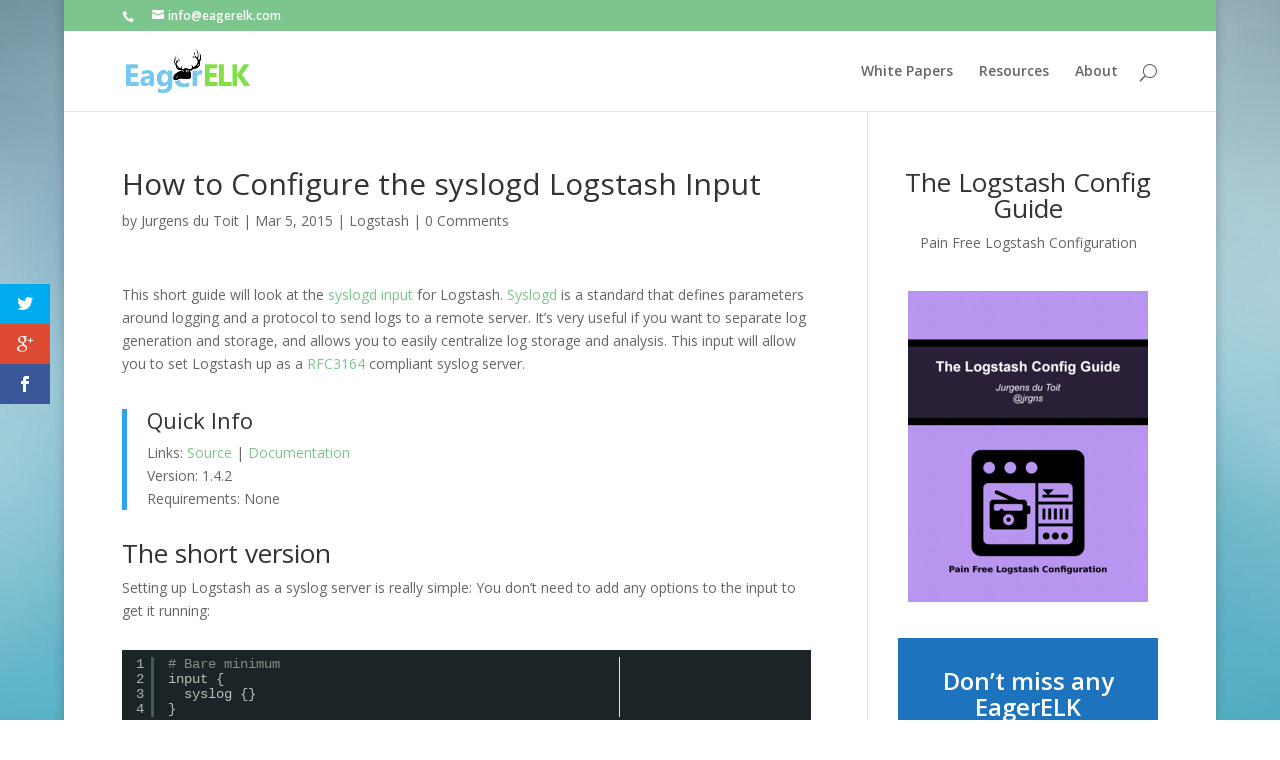

--- FILE ---
content_type: text/html; charset=UTF-8
request_url: http://blog.eagerelk.com/how-to-configure-the-syslogd-logstash-input/
body_size: 12704
content:
<!DOCTYPE html>
<!--[if IE 6]>
<html id="ie6" lang="en-US">
<![endif]-->
<!--[if IE 7]>
<html id="ie7" lang="en-US">
<![endif]-->
<!--[if IE 8]>
<html id="ie8" lang="en-US">
<![endif]-->
<!--[if !(IE 6) | !(IE 7) | !(IE 8)  ]><!-->
<html lang="en-US">
<!--<![endif]-->
<head>
	<meta charset="UTF-8" />
			
	
	<link rel="pingback" href="http://blog.eagerelk.com/xmlrpc.php" />

		<!--[if lt IE 9]>
	<script src="http://blog.eagerelk.com/wp-content/themes/Divi/js/html5.js" type="text/javascript"></script>
	<![endif]-->

	<script type="text/javascript">
		document.documentElement.className = 'js';
	</script>

	<meta name='robots' content='index, follow, max-image-preview:large, max-snippet:-1, max-video-preview:-1' />

	<!-- This site is optimized with the Yoast SEO plugin v22.1 - https://yoast.com/wordpress/plugins/seo/ -->
	<title>How to Configure the syslogd Logstash Input - EagerElk</title>
	<link rel="canonical" href="https://blog.eagerelk.com/how-to-configure-the-syslogd-logstash-input/" />
	<meta property="og:locale" content="en_US" />
	<meta property="og:type" content="article" />
	<meta property="og:title" content="How to Configure the syslogd Logstash Input - EagerElk" />
	<meta property="og:description" content="This short guide will look at the syslogd input for Logstash. Syslogd is a standard that defines parameters around logging and a protocol to send logs to a remote server. It&#8217;s very useful if you want to separate log generation and storage, and allows you to easily centralize log storage and analysis. This input will [&hellip;]" />
	<meta property="og:url" content="https://blog.eagerelk.com/how-to-configure-the-syslogd-logstash-input/" />
	<meta property="og:site_name" content="EagerElk" />
	<meta property="article:published_time" content="2015-03-05T12:23:43+00:00" />
	<meta property="article:modified_time" content="2015-04-27T03:51:49+00:00" />
	<meta name="author" content="Jurgens du Toit" />
	<meta name="twitter:card" content="summary_large_image" />
	<meta name="twitter:creator" content="@https://twitter.com/jrgns" />
	<meta name="twitter:site" content="@eagerelk" />
	<meta name="twitter:label1" content="Written by" />
	<meta name="twitter:data1" content="Jurgens du Toit" />
	<meta name="twitter:label2" content="Est. reading time" />
	<meta name="twitter:data2" content="2 minutes" />
	<script type="application/ld+json" class="yoast-schema-graph">{"@context":"https://schema.org","@graph":[{"@type":"WebPage","@id":"https://blog.eagerelk.com/how-to-configure-the-syslogd-logstash-input/","url":"https://blog.eagerelk.com/how-to-configure-the-syslogd-logstash-input/","name":"How to Configure the syslogd Logstash Input - EagerElk","isPartOf":{"@id":"https://blog.eagerelk.com/#website"},"datePublished":"2015-03-05T12:23:43+00:00","dateModified":"2015-04-27T03:51:49+00:00","author":{"@id":"https://blog.eagerelk.com/#/schema/person/6e1a6455a239205f6d23584689af8d71"},"breadcrumb":{"@id":"https://blog.eagerelk.com/how-to-configure-the-syslogd-logstash-input/#breadcrumb"},"inLanguage":"en-US","potentialAction":[{"@type":"ReadAction","target":["https://blog.eagerelk.com/how-to-configure-the-syslogd-logstash-input/"]}]},{"@type":"BreadcrumbList","@id":"https://blog.eagerelk.com/how-to-configure-the-syslogd-logstash-input/#breadcrumb","itemListElement":[{"@type":"ListItem","position":1,"name":"Home","item":"https://blog.eagerelk.com/"},{"@type":"ListItem","position":2,"name":"How to Configure the syslogd Logstash Input"}]},{"@type":"WebSite","@id":"https://blog.eagerelk.com/#website","url":"https://blog.eagerelk.com/","name":"EagerElk","description":"ElasticSearch, Logstash and Kibana Resources and Articles","potentialAction":[{"@type":"SearchAction","target":{"@type":"EntryPoint","urlTemplate":"https://blog.eagerelk.com/?s={search_term_string}"},"query-input":"required name=search_term_string"}],"inLanguage":"en-US"},{"@type":"Person","@id":"https://blog.eagerelk.com/#/schema/person/6e1a6455a239205f6d23584689af8d71","name":"Jurgens du Toit","image":{"@type":"ImageObject","inLanguage":"en-US","@id":"https://blog.eagerelk.com/#/schema/person/image/","url":"http://2.gravatar.com/avatar/24dbf4f62e2a0a2ce4b9c64b2addfea8?s=96&d=mm&r=g","contentUrl":"http://2.gravatar.com/avatar/24dbf4f62e2a0a2ce4b9c64b2addfea8?s=96&d=mm&r=g","caption":"Jurgens du Toit"},"description":"Coder. Thinker. Human. I try to write good code for a living and wrangle data as a hobby. Be sure to check out the book I'm writing: The Logstash Config Guide.","sameAs":["http://www.jrgns.net","http://za.linkedin.com/in/jrgns","https://twitter.com/https://twitter.com/jrgns"],"url":"https://blog.eagerelk.com/author/jrgns/"}]}</script>
	<!-- / Yoast SEO plugin. -->


<link rel='dns-prefetch' href='//fonts.googleapis.com' />
<link rel="alternate" type="application/rss+xml" title="EagerElk &raquo; Feed" href="https://blog.eagerelk.com/feed/" />
<link rel="alternate" type="application/rss+xml" title="EagerElk &raquo; Comments Feed" href="https://blog.eagerelk.com/comments/feed/" />
<link rel="alternate" type="application/rss+xml" title="EagerElk &raquo; How to Configure the syslogd Logstash Input Comments Feed" href="https://blog.eagerelk.com/how-to-configure-the-syslogd-logstash-input/feed/" />
<script type="text/javascript">
window._wpemojiSettings = {"baseUrl":"https:\/\/s.w.org\/images\/core\/emoji\/14.0.0\/72x72\/","ext":".png","svgUrl":"https:\/\/s.w.org\/images\/core\/emoji\/14.0.0\/svg\/","svgExt":".svg","source":{"concatemoji":"http:\/\/blog.eagerelk.com\/wp-includes\/js\/wp-emoji-release.min.js?ver=6.2.8"}};
/*! This file is auto-generated */
!function(e,a,t){var n,r,o,i=a.createElement("canvas"),p=i.getContext&&i.getContext("2d");function s(e,t){p.clearRect(0,0,i.width,i.height),p.fillText(e,0,0);e=i.toDataURL();return p.clearRect(0,0,i.width,i.height),p.fillText(t,0,0),e===i.toDataURL()}function c(e){var t=a.createElement("script");t.src=e,t.defer=t.type="text/javascript",a.getElementsByTagName("head")[0].appendChild(t)}for(o=Array("flag","emoji"),t.supports={everything:!0,everythingExceptFlag:!0},r=0;r<o.length;r++)t.supports[o[r]]=function(e){if(p&&p.fillText)switch(p.textBaseline="top",p.font="600 32px Arial",e){case"flag":return s("\ud83c\udff3\ufe0f\u200d\u26a7\ufe0f","\ud83c\udff3\ufe0f\u200b\u26a7\ufe0f")?!1:!s("\ud83c\uddfa\ud83c\uddf3","\ud83c\uddfa\u200b\ud83c\uddf3")&&!s("\ud83c\udff4\udb40\udc67\udb40\udc62\udb40\udc65\udb40\udc6e\udb40\udc67\udb40\udc7f","\ud83c\udff4\u200b\udb40\udc67\u200b\udb40\udc62\u200b\udb40\udc65\u200b\udb40\udc6e\u200b\udb40\udc67\u200b\udb40\udc7f");case"emoji":return!s("\ud83e\udef1\ud83c\udffb\u200d\ud83e\udef2\ud83c\udfff","\ud83e\udef1\ud83c\udffb\u200b\ud83e\udef2\ud83c\udfff")}return!1}(o[r]),t.supports.everything=t.supports.everything&&t.supports[o[r]],"flag"!==o[r]&&(t.supports.everythingExceptFlag=t.supports.everythingExceptFlag&&t.supports[o[r]]);t.supports.everythingExceptFlag=t.supports.everythingExceptFlag&&!t.supports.flag,t.DOMReady=!1,t.readyCallback=function(){t.DOMReady=!0},t.supports.everything||(n=function(){t.readyCallback()},a.addEventListener?(a.addEventListener("DOMContentLoaded",n,!1),e.addEventListener("load",n,!1)):(e.attachEvent("onload",n),a.attachEvent("onreadystatechange",function(){"complete"===a.readyState&&t.readyCallback()})),(e=t.source||{}).concatemoji?c(e.concatemoji):e.wpemoji&&e.twemoji&&(c(e.twemoji),c(e.wpemoji)))}(window,document,window._wpemojiSettings);
</script>
<meta content="Divi v.2.6.4.4" name="generator"/><style type="text/css">
img.wp-smiley,
img.emoji {
	display: inline !important;
	border: none !important;
	box-shadow: none !important;
	height: 1em !important;
	width: 1em !important;
	margin: 0 0.07em !important;
	vertical-align: -0.1em !important;
	background: none !important;
	padding: 0 !important;
}
</style>
	<link rel='stylesheet' id='wp-block-library-css' href='http://blog.eagerelk.com/wp-includes/css/dist/block-library/style.min.css?ver=6.2.8' type='text/css' media='all' />
<link rel='stylesheet' id='classic-theme-styles-css' href='http://blog.eagerelk.com/wp-includes/css/classic-themes.min.css?ver=6.2.8' type='text/css' media='all' />
<style id='global-styles-inline-css' type='text/css'>
body{--wp--preset--color--black: #000000;--wp--preset--color--cyan-bluish-gray: #abb8c3;--wp--preset--color--white: #ffffff;--wp--preset--color--pale-pink: #f78da7;--wp--preset--color--vivid-red: #cf2e2e;--wp--preset--color--luminous-vivid-orange: #ff6900;--wp--preset--color--luminous-vivid-amber: #fcb900;--wp--preset--color--light-green-cyan: #7bdcb5;--wp--preset--color--vivid-green-cyan: #00d084;--wp--preset--color--pale-cyan-blue: #8ed1fc;--wp--preset--color--vivid-cyan-blue: #0693e3;--wp--preset--color--vivid-purple: #9b51e0;--wp--preset--gradient--vivid-cyan-blue-to-vivid-purple: linear-gradient(135deg,rgba(6,147,227,1) 0%,rgb(155,81,224) 100%);--wp--preset--gradient--light-green-cyan-to-vivid-green-cyan: linear-gradient(135deg,rgb(122,220,180) 0%,rgb(0,208,130) 100%);--wp--preset--gradient--luminous-vivid-amber-to-luminous-vivid-orange: linear-gradient(135deg,rgba(252,185,0,1) 0%,rgba(255,105,0,1) 100%);--wp--preset--gradient--luminous-vivid-orange-to-vivid-red: linear-gradient(135deg,rgba(255,105,0,1) 0%,rgb(207,46,46) 100%);--wp--preset--gradient--very-light-gray-to-cyan-bluish-gray: linear-gradient(135deg,rgb(238,238,238) 0%,rgb(169,184,195) 100%);--wp--preset--gradient--cool-to-warm-spectrum: linear-gradient(135deg,rgb(74,234,220) 0%,rgb(151,120,209) 20%,rgb(207,42,186) 40%,rgb(238,44,130) 60%,rgb(251,105,98) 80%,rgb(254,248,76) 100%);--wp--preset--gradient--blush-light-purple: linear-gradient(135deg,rgb(255,206,236) 0%,rgb(152,150,240) 100%);--wp--preset--gradient--blush-bordeaux: linear-gradient(135deg,rgb(254,205,165) 0%,rgb(254,45,45) 50%,rgb(107,0,62) 100%);--wp--preset--gradient--luminous-dusk: linear-gradient(135deg,rgb(255,203,112) 0%,rgb(199,81,192) 50%,rgb(65,88,208) 100%);--wp--preset--gradient--pale-ocean: linear-gradient(135deg,rgb(255,245,203) 0%,rgb(182,227,212) 50%,rgb(51,167,181) 100%);--wp--preset--gradient--electric-grass: linear-gradient(135deg,rgb(202,248,128) 0%,rgb(113,206,126) 100%);--wp--preset--gradient--midnight: linear-gradient(135deg,rgb(2,3,129) 0%,rgb(40,116,252) 100%);--wp--preset--duotone--dark-grayscale: url('#wp-duotone-dark-grayscale');--wp--preset--duotone--grayscale: url('#wp-duotone-grayscale');--wp--preset--duotone--purple-yellow: url('#wp-duotone-purple-yellow');--wp--preset--duotone--blue-red: url('#wp-duotone-blue-red');--wp--preset--duotone--midnight: url('#wp-duotone-midnight');--wp--preset--duotone--magenta-yellow: url('#wp-duotone-magenta-yellow');--wp--preset--duotone--purple-green: url('#wp-duotone-purple-green');--wp--preset--duotone--blue-orange: url('#wp-duotone-blue-orange');--wp--preset--font-size--small: 13px;--wp--preset--font-size--medium: 20px;--wp--preset--font-size--large: 36px;--wp--preset--font-size--x-large: 42px;--wp--preset--spacing--20: 0.44rem;--wp--preset--spacing--30: 0.67rem;--wp--preset--spacing--40: 1rem;--wp--preset--spacing--50: 1.5rem;--wp--preset--spacing--60: 2.25rem;--wp--preset--spacing--70: 3.38rem;--wp--preset--spacing--80: 5.06rem;--wp--preset--shadow--natural: 6px 6px 9px rgba(0, 0, 0, 0.2);--wp--preset--shadow--deep: 12px 12px 50px rgba(0, 0, 0, 0.4);--wp--preset--shadow--sharp: 6px 6px 0px rgba(0, 0, 0, 0.2);--wp--preset--shadow--outlined: 6px 6px 0px -3px rgba(255, 255, 255, 1), 6px 6px rgba(0, 0, 0, 1);--wp--preset--shadow--crisp: 6px 6px 0px rgba(0, 0, 0, 1);}:where(.is-layout-flex){gap: 0.5em;}body .is-layout-flow > .alignleft{float: left;margin-inline-start: 0;margin-inline-end: 2em;}body .is-layout-flow > .alignright{float: right;margin-inline-start: 2em;margin-inline-end: 0;}body .is-layout-flow > .aligncenter{margin-left: auto !important;margin-right: auto !important;}body .is-layout-constrained > .alignleft{float: left;margin-inline-start: 0;margin-inline-end: 2em;}body .is-layout-constrained > .alignright{float: right;margin-inline-start: 2em;margin-inline-end: 0;}body .is-layout-constrained > .aligncenter{margin-left: auto !important;margin-right: auto !important;}body .is-layout-constrained > :where(:not(.alignleft):not(.alignright):not(.alignfull)){max-width: var(--wp--style--global--content-size);margin-left: auto !important;margin-right: auto !important;}body .is-layout-constrained > .alignwide{max-width: var(--wp--style--global--wide-size);}body .is-layout-flex{display: flex;}body .is-layout-flex{flex-wrap: wrap;align-items: center;}body .is-layout-flex > *{margin: 0;}:where(.wp-block-columns.is-layout-flex){gap: 2em;}.has-black-color{color: var(--wp--preset--color--black) !important;}.has-cyan-bluish-gray-color{color: var(--wp--preset--color--cyan-bluish-gray) !important;}.has-white-color{color: var(--wp--preset--color--white) !important;}.has-pale-pink-color{color: var(--wp--preset--color--pale-pink) !important;}.has-vivid-red-color{color: var(--wp--preset--color--vivid-red) !important;}.has-luminous-vivid-orange-color{color: var(--wp--preset--color--luminous-vivid-orange) !important;}.has-luminous-vivid-amber-color{color: var(--wp--preset--color--luminous-vivid-amber) !important;}.has-light-green-cyan-color{color: var(--wp--preset--color--light-green-cyan) !important;}.has-vivid-green-cyan-color{color: var(--wp--preset--color--vivid-green-cyan) !important;}.has-pale-cyan-blue-color{color: var(--wp--preset--color--pale-cyan-blue) !important;}.has-vivid-cyan-blue-color{color: var(--wp--preset--color--vivid-cyan-blue) !important;}.has-vivid-purple-color{color: var(--wp--preset--color--vivid-purple) !important;}.has-black-background-color{background-color: var(--wp--preset--color--black) !important;}.has-cyan-bluish-gray-background-color{background-color: var(--wp--preset--color--cyan-bluish-gray) !important;}.has-white-background-color{background-color: var(--wp--preset--color--white) !important;}.has-pale-pink-background-color{background-color: var(--wp--preset--color--pale-pink) !important;}.has-vivid-red-background-color{background-color: var(--wp--preset--color--vivid-red) !important;}.has-luminous-vivid-orange-background-color{background-color: var(--wp--preset--color--luminous-vivid-orange) !important;}.has-luminous-vivid-amber-background-color{background-color: var(--wp--preset--color--luminous-vivid-amber) !important;}.has-light-green-cyan-background-color{background-color: var(--wp--preset--color--light-green-cyan) !important;}.has-vivid-green-cyan-background-color{background-color: var(--wp--preset--color--vivid-green-cyan) !important;}.has-pale-cyan-blue-background-color{background-color: var(--wp--preset--color--pale-cyan-blue) !important;}.has-vivid-cyan-blue-background-color{background-color: var(--wp--preset--color--vivid-cyan-blue) !important;}.has-vivid-purple-background-color{background-color: var(--wp--preset--color--vivid-purple) !important;}.has-black-border-color{border-color: var(--wp--preset--color--black) !important;}.has-cyan-bluish-gray-border-color{border-color: var(--wp--preset--color--cyan-bluish-gray) !important;}.has-white-border-color{border-color: var(--wp--preset--color--white) !important;}.has-pale-pink-border-color{border-color: var(--wp--preset--color--pale-pink) !important;}.has-vivid-red-border-color{border-color: var(--wp--preset--color--vivid-red) !important;}.has-luminous-vivid-orange-border-color{border-color: var(--wp--preset--color--luminous-vivid-orange) !important;}.has-luminous-vivid-amber-border-color{border-color: var(--wp--preset--color--luminous-vivid-amber) !important;}.has-light-green-cyan-border-color{border-color: var(--wp--preset--color--light-green-cyan) !important;}.has-vivid-green-cyan-border-color{border-color: var(--wp--preset--color--vivid-green-cyan) !important;}.has-pale-cyan-blue-border-color{border-color: var(--wp--preset--color--pale-cyan-blue) !important;}.has-vivid-cyan-blue-border-color{border-color: var(--wp--preset--color--vivid-cyan-blue) !important;}.has-vivid-purple-border-color{border-color: var(--wp--preset--color--vivid-purple) !important;}.has-vivid-cyan-blue-to-vivid-purple-gradient-background{background: var(--wp--preset--gradient--vivid-cyan-blue-to-vivid-purple) !important;}.has-light-green-cyan-to-vivid-green-cyan-gradient-background{background: var(--wp--preset--gradient--light-green-cyan-to-vivid-green-cyan) !important;}.has-luminous-vivid-amber-to-luminous-vivid-orange-gradient-background{background: var(--wp--preset--gradient--luminous-vivid-amber-to-luminous-vivid-orange) !important;}.has-luminous-vivid-orange-to-vivid-red-gradient-background{background: var(--wp--preset--gradient--luminous-vivid-orange-to-vivid-red) !important;}.has-very-light-gray-to-cyan-bluish-gray-gradient-background{background: var(--wp--preset--gradient--very-light-gray-to-cyan-bluish-gray) !important;}.has-cool-to-warm-spectrum-gradient-background{background: var(--wp--preset--gradient--cool-to-warm-spectrum) !important;}.has-blush-light-purple-gradient-background{background: var(--wp--preset--gradient--blush-light-purple) !important;}.has-blush-bordeaux-gradient-background{background: var(--wp--preset--gradient--blush-bordeaux) !important;}.has-luminous-dusk-gradient-background{background: var(--wp--preset--gradient--luminous-dusk) !important;}.has-pale-ocean-gradient-background{background: var(--wp--preset--gradient--pale-ocean) !important;}.has-electric-grass-gradient-background{background: var(--wp--preset--gradient--electric-grass) !important;}.has-midnight-gradient-background{background: var(--wp--preset--gradient--midnight) !important;}.has-small-font-size{font-size: var(--wp--preset--font-size--small) !important;}.has-medium-font-size{font-size: var(--wp--preset--font-size--medium) !important;}.has-large-font-size{font-size: var(--wp--preset--font-size--large) !important;}.has-x-large-font-size{font-size: var(--wp--preset--font-size--x-large) !important;}
.wp-block-navigation a:where(:not(.wp-element-button)){color: inherit;}
:where(.wp-block-columns.is-layout-flex){gap: 2em;}
.wp-block-pullquote{font-size: 1.5em;line-height: 1.6;}
</style>
<link rel='stylesheet' id='et-gf-open-sans-css' href="https://fonts.googleapis.com/css?family=Open+Sans:400,700" type='text/css' media='all' />
<link rel='stylesheet' id='et_monarch-css-css' href='http://blog.eagerelk.com/wp-content/plugins/monarch/css/style.css?ver=1.2.7' type='text/css' media='all' />
<link rel='stylesheet' id='et_bloom-css-css' href='http://blog.eagerelk.com/wp-content/plugins/bloom/css/style.css?ver=1.1.1' type='text/css' media='all' />
<link rel='stylesheet' id='divi-fonts-css' href="https://fonts.googleapis.com/css?family=Open+Sans:300italic,400italic,600italic,700italic,800italic,400,300,600,700,800&#038;subset=latin,latin-ext" type='text/css' media='all' />
<link rel='stylesheet' id='divi-style-css' href='http://blog.eagerelk.com/wp-content/themes/Divi/style.css?ver=2.6.4.4' type='text/css' media='all' />
<link rel='stylesheet' id='et-shortcodes-css-css' href='http://blog.eagerelk.com/wp-content/themes/Divi/epanel/shortcodes/css/shortcodes.css?ver=2.6.4.4' type='text/css' media='all' />
<link rel='stylesheet' id='et-shortcodes-responsive-css-css' href='http://blog.eagerelk.com/wp-content/themes/Divi/epanel/shortcodes/css/shortcodes_responsive.css?ver=2.6.4.4' type='text/css' media='all' />
<link rel='stylesheet' id='magnific-popup-css' href='http://blog.eagerelk.com/wp-content/themes/Divi/includes/builder/styles/magnific_popup.css?ver=2.6.4.4' type='text/css' media='all' />
<link rel='stylesheet' id='author-bio-box-styles-css' href='http://blog.eagerelk.com/wp-content/plugins/author-bio-box/assets/css/author-bio-box.css?ver=3.4.1' type='text/css' media='all' />
<script type='text/javascript' src='http://blog.eagerelk.com/wp-includes/js/jquery/jquery.min.js?ver=3.6.4' id='jquery-core-js'></script>
<script type='text/javascript' src='http://blog.eagerelk.com/wp-includes/js/jquery/jquery-migrate.min.js?ver=3.4.0' id='jquery-migrate-js'></script>
<script type='text/javascript' id='ga_events_main_script-js-extra'>
/* <![CDATA[ */
var ga_options = {"anonymizeip":"","advanced":"","snippet_type":"none","tracking_id":"UA-3257244-19","gtm_id":"","domain":"","click_elements":[{"name":"whitepaper-download","type":"class","category":"White Paper","action":"Download","label":"Website"},{"name":"mc4wp-form-1-submit","type":"id","category":"Subscription List","action":"Click","label":"Subscribe"}],"scroll_elements":[],"link_clicks_delay":"120","download_tracking_type":["pdf","mp3","pptx","docx"],"force_snippet":"none"};
var gaePlaceholders = {"is_front_page":"","page_title":"How to Configure the syslogd Logstash Input"};
/* ]]> */
</script>
<script type='text/javascript' src='http://blog.eagerelk.com/wp-content/plugins/wp-google-analytics-events/js/main.js?ver=1.0' id='ga_events_main_script-js'></script>
<link rel="https://api.w.org/" href="https://blog.eagerelk.com/wp-json/" /><link rel="alternate" type="application/json" href="https://blog.eagerelk.com/wp-json/wp/v2/posts/283" /><link rel="EditURI" type="application/rsd+xml" title="RSD" href="https://blog.eagerelk.com/xmlrpc.php?rsd" />
<link rel="wlwmanifest" type="application/wlwmanifest+xml" href="http://blog.eagerelk.com/wp-includes/wlwmanifest.xml" />
<meta name="generator" content="WordPress 6.2.8" />
<link rel='shortlink' href='https://blog.eagerelk.com/?p=283' />
<link rel="alternate" type="application/json+oembed" href="https://blog.eagerelk.com/wp-json/oembed/1.0/embed?url=https%3A%2F%2Fblog.eagerelk.com%2Fhow-to-configure-the-syslogd-logstash-input%2F" />
<link rel="alternate" type="text/xml+oembed" href="https://blog.eagerelk.com/wp-json/oembed/1.0/embed?url=https%3A%2F%2Fblog.eagerelk.com%2Fhow-to-configure-the-syslogd-logstash-input%2F&#038;format=xml" />
<style type="text/css" id="et-social-custom-css">
				 
			</style><style type="text/css" id="et-bloom-custom-css">
					.et_bloom .et_bloom_optin_6 .et_bloom_form_content { background-color: #d3d4cd !important; } .et_bloom .et_bloom_optin_6 .zigzag_edge .et_bloom_form_content:before { background: linear-gradient(45deg, transparent 33.33%, #d3d4cd 33.333%, #d3d4cd 66.66%, transparent 66.66%), linear-gradient(-45deg, transparent 33.33%, #d3d4cd 33.33%, #d3d4cd 66.66%, transparent 66.66%) !important; background-size: 20px 40px !important; } .et_bloom .et_bloom_optin_6 .zigzag_edge.et_bloom_form_right .et_bloom_form_content:before, .et_bloom .et_bloom_optin_6 .zigzag_edge.et_bloom_form_left .et_bloom_form_content:before { background-size: 40px 20px !important; }
					@media only screen and ( max-width: 767px ) {.et_bloom .et_bloom_optin_6 .zigzag_edge.et_bloom_form_right .et_bloom_form_content:before, .et_bloom .et_bloom_optin_6 .zigzag_edge.et_bloom_form_left .et_bloom_form_content:before { background: linear-gradient(45deg, transparent 33.33%, #d3d4cd 33.333%, #d3d4cd 66.66%, transparent 66.66%), linear-gradient(-45deg, transparent 33.33%, #d3d4cd 33.33%, #d3d4cd 66.66%, transparent 66.66%) !important; background-size: 20px 40px !important; } }.et_bloom .et_bloom_optin_6 .et_bloom_form_container .et_bloom_form_header { background-color: #eff2e9 !important; } .et_bloom .et_bloom_optin_6 .et_bloom_form_content button { background-color: #e85a34 !important; } .et_bloom .et_bloom_optin_6 .et_bloom_border_solid { border-color: #a4d387 !important } .et_bloom .et_bloom_optin_6 .et_bloom_form_content button { background-color: #e85a34 !important; } .et_bloom .et_bloom_optin_6 h2, .et_bloom .et_bloom_optin_6 h2 span, .et_bloom .et_bloom_optin_6 h2 strong { font-family: "Open Sans", Helvetica, Arial, Lucida, sans-serif; }.et_bloom .et_bloom_optin_6 p, .et_bloom .et_bloom_optin_6 p span, .et_bloom .et_bloom_optin_6 p strong, .et_bloom .et_bloom_optin_6 form input, .et_bloom .et_bloom_optin_6 form button span { font-family: "Open Sans", Helvetica, Arial, Lucida, sans-serif; } 
				</style><meta name="viewport" content="width=device-width, initial-scale=1.0, maximum-scale=1.0, user-scalable=0" />		<style id="theme-customizer-css">
																																				
		
																										
		
																														
		@media only screen and ( min-width: 981px ) {
																																																			
					}
		@media only screen and ( min-width: 1350px) {
			.et_pb_row { padding: 27px 0; }
			.et_pb_section { padding: 54px 0; }
			.single.et_pb_pagebuilder_layout.et_full_width_page .et_post_meta_wrapper { padding-top: 81px; }
			.et_pb_section.et_pb_section_first { padding-top: inherit; }
			.et_pb_fullwidth_section { padding: 0; }
		}
		@media only screen and ( max-width: 980px ) {
																				}
		@media only screen and ( max-width: 767px ) {
														}
	</style>

	
		<style id="theme-customizer-sidebar-width-css">
		body #page-container #sidebar { width:28%; }
				body #page-container #left-area { width:72%; }
				.et_right_sidebar #main-content .container:before { right:28% !important; }
				.et_left_sidebar #main-content .container:before { left:28% !important; }	</style>
	
	<style id="module-customizer-css">
			</style>

	<script>
(function() {
	(function (i, s, o, g, r, a, m) {
		i['GoogleAnalyticsObject'] = r;
		i[r] = i[r] || function () {
				(i[r].q = i[r].q || []).push(arguments)
			}, i[r].l = 1 * new Date();
		a = s.createElement(o),
			m = s.getElementsByTagName(o)[0];
		a.async = 1;
		a.src = g;
		m.parentNode.insertBefore(a, m)
	})(window, document, 'script', 'https://google-analytics.com/analytics.js', 'ga');

	ga('create', 'UA-3257244-19', 'auto');
			ga('send', 'pageview');
	})();
</script>
<style type="text/css" id="custom-background-css">
body.custom-background { background-image: url("http://blog.eagerelk.com/wp-content/uploads/2014/09/bg-9-full2.jpg"); background-position: center top; background-size: auto; background-repeat: repeat; background-attachment: fixed; }
</style>
	</head>
<body class="post-template-default single single-post postid-283 single-format-standard custom-background et_monarch et_bloom et_color_scheme_green et_pb_button_helper_class et_fixed_nav et_boxed_layout et_show_nav et_secondary_nav_enabled et_pb_no_sidebar_vertical_divider osx et_pb_gutters3 et_primary_nav_dropdown_animation_fade et_secondary_nav_dropdown_animation_fade et_pb_footer_columns4 et_header_style_left et_right_sidebar chrome">
	<div id="page-container">

			<div id="top-header">
			<div class="container clearfix">

			
				<div id="et-info">
									<span id="et-info-phone"></span>
				
									<a href="/cdn-cgi/l/email-protection#85ecebe3eac5e0e4e2e0f7e0e9eeabe6eae8"><span id="et-info-email"><span class="__cf_email__" data-cfemail="6a03040c052a0f0b0d0f180f060144090507">[email&#160;protected]</span></span></a>
				
								</div> <!-- #et-info -->

			
				<div id="et-secondary-menu">
								</div> <!-- #et-secondary-menu -->

			</div> <!-- .container -->
		</div> <!-- #top-header -->
	
	
		<header id="main-header" data-height-onload="66">
			<div class="container clearfix et_menu_container">
							<div class="logo_container">
					<span class="logo_helper"></span>
					<a href="https://blog.eagerelk.com/">
						<img src="http://blog.eagerelk.com/wp-content/uploads/2014/11/elk_header-300x104.png" alt="EagerElk" id="logo" data-height-percentage="54" />
					</a>
				</div>
				<div id="et-top-navigation" data-height="66" data-fixed-height="40">
											<nav id="top-menu-nav">
						<ul id="top-menu" class="nav"><li id="menu-item-381" class="menu-item menu-item-type-post_type menu-item-object-page menu-item-381"><a href="https://blog.eagerelk.com/white-papers/">White Papers</a></li>
<li id="menu-item-161" class="menu-item menu-item-type-post_type menu-item-object-page menu-item-161"><a href="https://blog.eagerelk.com/resources/">Resources</a></li>
<li id="menu-item-162" class="menu-item menu-item-type-post_type menu-item-object-page menu-item-162"><a href="https://blog.eagerelk.com/about/">About</a></li>
</ul>						</nav>
					
					
					
										<div id="et_top_search">
						<span id="et_search_icon"></span>
					</div>
					
					<div id="et_mobile_nav_menu">
				<div class="mobile_nav closed">
					<span class="select_page">Select Page</span>
					<span class="mobile_menu_bar mobile_menu_bar_toggle"></span>
				</div>
			</div>				</div> <!-- #et-top-navigation -->
			</div> <!-- .container -->
			<div class="et_search_outer">
				<div class="container et_search_form_container">
					<form role="search" method="get" class="et-search-form" action="https://blog.eagerelk.com/">
					<input type="search" class="et-search-field" placeholder="Search &hellip;" value="" name="s" title="Search for:" />					</form>
					<span class="et_close_search_field"></span>
				</div>
			</div>
		</header> <!-- #main-header -->

		<div id="et-main-area">
<div id="main-content">
	<div class="container">
		<div id="content-area" class="clearfix">
			<div id="left-area">
							
				
				<article id="post-283" class="et_pb_post post-283 post type-post status-publish format-standard hentry category-logstash tag-config tag-logstash-config-guide tag-syslogd">
											<div class="et_post_meta_wrapper">
							<h1 class="entry-title">How to Configure the syslogd Logstash Input</h1>

						<p class="post-meta"> by <span class="author vcard"><a href="https://blog.eagerelk.com/author/jrgns/" title="Posts by Jurgens du Toit" rel="author">Jurgens du Toit</a></span> | <span class="published">Mar 5, 2015</span> | <a href="https://blog.eagerelk.com/category/logstash/" rel="category tag">Logstash</a> | <span class="comments-number"><a href="https://blog.eagerelk.com/how-to-configure-the-syslogd-logstash-input/#respond"><span class="dsq-postid" data-dsqidentifier="283 http://blog.eagerelk.com/?p=283">1 comment</span></a></span></p>
												</div> <!-- .et_post_meta_wrapper -->
				
					<div class="entry-content">
					<p>This short guide will look at the <a href="http://logstash.net/docs/1.4.2/inputs/syslog">syslogd input</a> for Logstash. <a href="https://en.wikipedia.org/wiki/Syslog">Syslogd</a> is a standard that defines parameters around logging and a protocol to send logs to a remote server. It&#8217;s very useful if you want to separate log generation and storage, and allows you to easily centralize log storage and analysis. This input will allow you to set Logstash up as a <a href="http://www.ietf.org/rfc/rfc3164.txt">RFC3164</a> compliant syslog server. <span id="more-283"></span></p>
<blockquote>
<h3>Quick Info</h3>
<p>  Links: <a href="https://github.com/elasticsearch/logstash/blob/v1.4.2/lib/logstash/inputs/syslog.rb">Source</a> | <a href="http://logstash.net/docs/1.4.2/inputs/syslog">Documentation</a><br />
  Version: 1.4.2<br />
  Requirements: None
</p></blockquote>
<h2>The short version</h2>
<p>Setting up Logstash as a syslog server is really simple: You don&#8217;t need to add any options to the input to get it running:</p>
<pre class="brush: ruby; title: ; notranslate" title="">
# Bare minimum
input {
  syslog {}
}
</pre>
<p>Logstash will now run as a syslog server, listening on port 514 (both TCP and UDP) of all of the machines interfaces (<code>0.0.0.0</code>).</p>
<h2>The longer version</h2>
<p>The syslog input&#8217;s defaults are quite sane, but you might want to change the interface it&#8217;s listening on. Since only root can use ports less than 1024, you might consider changing that as well.</p>
<h3>Custom interface and port</h3>
<p>You can use the <code>host</code> and <code>port</code> settings to customize where Logstash will listen on:</p>
<pre class="brush: ruby; title: ; notranslate" title="">
# Listen on interface 192.168.1.20, port 1514
input {
  syslog {
    host =&gt; &quot;192.168.1.20&quot;
    port =&gt; 1514
  }
}
</pre>
<h3>Custom Labels</h3>
<p>Incoming logs will automatically be labelled with a human readable version of it&#8217;s severity and facility. You might want to use different labels than the predefined ones. Do this by setting the <code>facility_labels</code> and <code>severity_labels</code> settings. You need to have the same number of elements in each setting and follow the same order as the original, otherwise your labels will get mixed up:</p>
<pre class="brush: ruby; title: ; notranslate" title="">
# Custom Labels
input {
  syslog {
    severity_labels =&gt; &#x5B; &quot;DANGER!&quot; , &quot;BEEP BEEP, &quot;Argh&quot;, &quot;Something's Wrong&quot;, &quot;Watch Out!&quot;, &quot;Ummm&quot;, &quot;Did you know&quot;, &quot;I talk too much&quot; ]
  }
}
</pre>
<p>You can also turn this feature off by setting <code>use_labels</code> to false. The <code>severity</code> and <code>facility</code> properties of the message will contain the severity and facility ids:</p>
<pre class="brush: ruby; title: ; notranslate" title="">
# No Labels
input {
  syslog {
    use_labels =&gt; false
  }
}
</pre>
<h2>All the options</h2>
<p><code>codec</code> &#8211; String &#8211; The codec with which incoming logs should be interpreted. Defaults to <code>plain</code>.</p>
<p><code>facility_labels</code> &#8211; Array &#8211; The facility labels to use when <code>use_labels</code> is enabled. Defaults to the RFC3164 values.</p>
<p><code>host</code> &#8211; String &#8211; The address your syslog server should listen on. Defaults to <code>0.0.0.0</code>.</p>
<p><code>port</code> &#8211; Numeric &#8211; The port your syslog server should listen on. Defaults to <code>514</code>.</p>
<p><code>severity_labels</code> &#8211; Array &#8211; The severity labels to use when <code>use_labels</code> is enabled. Defaults to the RFC3164 values.</p>
<p><code>use_labels</code> &#8211; Boolean &#8211; Specify whether or not the <code>severity</code> and <code>facility</code> properties should be converted into human readable labels. Defaults to <code>true</code>.</p>
<hr />
<p>No hassle Logstash configs, easily available in the <a href="https://leanpub.com/logstashconfigguide">Logstash Config Guide</a>. You know you want to&#8230;</p>
<span class="et_social_bottom_trigger"></span><div class="et_bloom_below_post"><div class="et_bloom_inline_form et_bloom_optin et_bloom_optin_6">
				
				<div class="et_bloom_form_container  with_edge zigzag_edge et_bloom_border_solid et_bloom_border_position_top et_bloom_rounded et_bloom_form_text_dark et_bloom_form_bottom et_bloom_inline_1_field">
					
			<div class="et_bloom_form_container_wrapper clearfix">
				<div class="et_bloom_header_outer">
					<div class="et_bloom_form_header split et_bloom_header_text_dark">
						<img src="http://blog.eagerelk.com/wp-content/plugins/bloom/images/premade-image-10.png" alt="Subscribe To Our Newsletter" class=" et_bloom_image_slideup et_bloom_image">
						<div class="et_bloom_form_text">
						<h2>Subscribe To Our Newsletter</h2><p>Join our mailing list to receive the latest news and updates from our team.</p>
					</div>
						
					</div>
				</div>
				<div class="et_bloom_form_content et_bloom_1_field et_bloom_bottom_inline">
					
					
					<form method="post" class="clearfix">
						
						<p class="et_bloom_popup_input et_bloom_subscribe_email">
							<input placeholder="Email">
						</p>

						<button data-optin_id="optin_6" data-service="mailchimp" data-list_id="82eba5d7be" data-page_id="283" data-account="jadeit" data-disable_dbl_optin="" class="et_bloom_submit_subscription">
							<span class="et_bloom_subscribe_loader"></span>
							<span class="et_bloom_button_text et_bloom_button_text_color_light">SUBSCRIBE!</span>
						</button>
					</form>
					<div class="et_bloom_success_container">
						<span class="et_bloom_success_checkmark"></span>
					</div>
					<h2 class="et_bloom_success_message">You have Successfully Subscribed!</h2>
					
				</div>
			</div>
			<span class="et_bloom_close_button"></span>
				</div>
			</div></div>					</div> <!-- .entry-content -->
					<div class="et_post_meta_wrapper">
					
					
<div id="disqus_thread"></div>
					</div> <!-- .et_post_meta_wrapper -->
				</article> <!-- .et_pb_post -->

										</div> <!-- #left-area -->

				<div id="sidebar">
		<div id="text-6" class="et_pb_widget widget_text">			<div class="textwidget"><div style="text-align: center;">
	<h2>The Logstash Config Guide</h2>
	<p>Pain Free Logstash Configuration</p>
	<p>
		<a href="https://leanpub.com/logstashconfigguide"><br/>
			<img src="//s3.amazonaws.com/titlepages.leanpub.com/logstashconfigguide/medium?1421001125"><br/>
		</a>
	</p>
</div></div>
		</div> <!-- end .et_pb_widget --><div id="bloomwidget-3" class="et_pb_widget widget_bloomwidget"><div class="et_bloom_widget_content et_bloom_optin et_bloom_optin_7">
					<style type="text/css">.et_bloom .et_bloom_optin_7 .et_bloom_form_container .et_bloom_form_header { background-color: #1e73be !important; } .et_bloom .et_bloom_optin_7 .carrot_edge .et_bloom_form_content:before { border-top-color: #1e73be !important; } .et_bloom .et_bloom_optin_7 .carrot_edge.et_bloom_form_right .et_bloom_form_content:before, .et_bloom .et_bloom_optin_7 .carrot_edge.et_bloom_form_left .et_bloom_form_content:before { border-top-color: transparent !important; border-left-color: #1e73be !important; }
						@media only screen and ( max-width: 767px ) {.et_bloom .et_bloom_optin_7 .carrot_edge.et_bloom_form_right .et_bloom_form_content:before, .et_bloom .et_bloom_optin_7 .carrot_edge.et_bloom_form_left .et_bloom_form_content:before { border-top-color: #1e73be !important; border-left-color: transparent !important; }
						}.et_bloom .et_bloom_optin_7 h2, .et_bloom .et_bloom_optin_7 h2 span, .et_bloom .et_bloom_optin_7 h2 strong { font-family: "Open Sans", Helvetica, Arial, Lucida, sans-serif; }.et_bloom .et_bloom_optin_7 p, .et_bloom .et_bloom_optin_7 p span, .et_bloom .et_bloom_optin_7 p strong, .et_bloom .et_bloom_optin_7 form input, .et_bloom .et_bloom_optin_7 form button span { font-family: "Open Sans", Helvetica, Arial, Lucida, sans-serif; } </style>
					<div class="et_bloom_form_container  with_edge carrot_edge et_bloom_rounded et_bloom_form_text_dark">
						
			<div class="et_bloom_form_container_wrapper clearfix">
				<div class="et_bloom_header_outer">
					<div class="et_bloom_form_header et_bloom_header_text_light">
						
						<div class="et_bloom_form_text">
						<h2 style="text-align: center;">Don’t miss any EagerELK goodness</h2>
					</div>
						
					</div>
				</div>
				<div class="et_bloom_form_content et_bloom_2_fields et_bloom_bottom_stacked">
					
					
					<form method="post" class="clearfix">
						<p class="et_bloom_popup_input et_bloom_subscribe_name">
								<input placeholder="Name" maxlength="50">
							</p>
						<p class="et_bloom_popup_input et_bloom_subscribe_email">
							<input placeholder="Email">
						</p>

						<button data-optin_id="optin_7" data-service="mailchimp" data-list_id="82eba5d7be" data-page_id="283" data-account="jadeit" data-disable_dbl_optin="" class="et_bloom_submit_subscription">
							<span class="et_bloom_subscribe_loader"></span>
							<span class="et_bloom_button_text et_bloom_button_text_color_light">SUBSCRIBE!</span>
						</button>
					</form>
					<div class="et_bloom_success_container">
						<span class="et_bloom_success_checkmark"></span>
					</div>
					<h2 class="et_bloom_success_message">You have Successfully Subscribed!</h2>
					
				</div>
			</div>
			<span class="et_bloom_close_button"></span>
					</div>
				</div></div> <!-- end .et_pb_widget -->	</div> <!-- end #sidebar -->
		</div> <!-- #content-area -->
	</div> <!-- .container -->
</div> <!-- #main-content -->


			<footer id="main-footer">
				

		
				<div id="footer-bottom">
					<div class="container clearfix">
				<ul class="et-social-icons">

	<li class="et-social-icon et-social-twitter">
		<a href="https://twitter.com/eagerelk" class="icon">
			<span>Twitter</span>
		</a>
	</li>
	<li class="et-social-icon et-social-google-plus">
		<a href="https://plus.google.com/+Eagerelk/about" class="icon">
			<span>Google</span>
		</a>
	</li>
	<li class="et-social-icon et-social-rss">
		<a href="https://blog.eagerelk.com/feed/" class="icon">
			<span>RSS</span>
		</a>
	</li>

</ul>
						<p id="footer-info">Designed by <a href="http://www.elegantthemes.com" title="Premium WordPress Themes">Elegant Themes</a> | Powered by <a href="http://www.wordpress.org">WordPress</a></p>
					</div>	<!-- .container -->
				</div>
			</footer> <!-- #main-footer -->
		</div> <!-- #et-main-area -->


	</div> <!-- #page-container -->

	<div class="et_social_sidebar_networks et_social_visible_sidebar et_social_slideright et_social_animated et_social_rectangle et_social_sidebar_flip et_social_mobile_on">
					
					<ul class="et_social_icons_container"><li class="et_social_twitter">
									<a href="https://twitter.com/share?text=How%20to%20Configure%20the%20syslogd%20Logstash%20Input&#038;url=https%3A%2F%2Fblog.eagerelk.com%2Fhow-to-configure-the-syslogd-logstash-input%2F&#038;via=EagerELK" class="et_social_share" rel="nofollow" data-social_name="twitter" data-post_id="283" data-social_type="share" data-location="sidebar">
										<i class="et_social_icon et_social_icon_twitter"></i>
										
										
										<span class="et_social_overlay"></span>
									</a>
								</li><li class="et_social_googleplus">
									<a href="https://plus.google.com/share?url=https%3A%2F%2Fblog.eagerelk.com%2Fhow-to-configure-the-syslogd-logstash-input%2F&#038;t=How%20to%20Configure%20the%20syslogd%20Logstash%20Input" class="et_social_share" rel="nofollow" data-social_name="googleplus" data-post_id="283" data-social_type="share" data-location="sidebar">
										<i class="et_social_icon et_social_icon_googleplus"></i>
										
										
										<span class="et_social_overlay"></span>
									</a>
								</li><li class="et_social_facebook">
									<a href="https://www.facebook.com/sharer.php?u=https%3A%2F%2Fblog.eagerelk.com%2Fhow-to-configure-the-syslogd-logstash-input%2F&#038;t=How%20to%20Configure%20the%20syslogd%20Logstash%20Input" class="et_social_share" rel="nofollow" data-social_name="facebook" data-post_id="283" data-social_type="share" data-location="sidebar">
										<i class="et_social_icon et_social_icon_facebook"></i>
										
										
										<span class="et_social_overlay"></span>
									</a>
								</li></ul>
					<span class="et_social_hide_sidebar et_social_icon"></span>
				</div><div class="et_social_mobile_button"></div>
					<div class="et_social_mobile et_social_fadein">
						<div class="et_social_heading">Share This</div>
						<span class="et_social_close"></span>
						<div class="et_social_networks et_social_simple et_social_rounded et_social_left">
							<ul class="et_social_icons_container"><li class="et_social_twitter">
									<a href="https://twitter.com/share?text=How%20to%20Configure%20the%20syslogd%20Logstash%20Input&#038;url=https%3A%2F%2Fblog.eagerelk.com%2Fhow-to-configure-the-syslogd-logstash-input%2F&#038;via=EagerELK" class="et_social_share" rel="nofollow" data-social_name="twitter" data-post_id="283" data-social_type="share" data-location="sidebar">
										<i class="et_social_icon et_social_icon_twitter"></i>
										<div class="et_social_network_label"><div class="et_social_networkname">Twitter</div></div>
										
										<span class="et_social_overlay"></span>
									</a>
								</li><li class="et_social_googleplus">
									<a href="https://plus.google.com/share?url=https%3A%2F%2Fblog.eagerelk.com%2Fhow-to-configure-the-syslogd-logstash-input%2F&#038;t=How%20to%20Configure%20the%20syslogd%20Logstash%20Input" class="et_social_share" rel="nofollow" data-social_name="googleplus" data-post_id="283" data-social_type="share" data-location="sidebar">
										<i class="et_social_icon et_social_icon_googleplus"></i>
										<div class="et_social_network_label"><div class="et_social_networkname">Google+</div></div>
										
										<span class="et_social_overlay"></span>
									</a>
								</li><li class="et_social_facebook">
									<a href="https://www.facebook.com/sharer.php?u=https%3A%2F%2Fblog.eagerelk.com%2Fhow-to-configure-the-syslogd-logstash-input%2F&#038;t=How%20to%20Configure%20the%20syslogd%20Logstash%20Input" class="et_social_share" rel="nofollow" data-social_name="facebook" data-post_id="283" data-social_type="share" data-location="sidebar">
										<i class="et_social_icon et_social_icon_facebook"></i>
										<div class="et_social_network_label"><div class="et_social_networkname">Facebook</div></div>
										
										<span class="et_social_overlay"></span>
									</a>
								</li></ul>
						</div>
					</div>
					<div class="et_social_mobile_overlay"></div><script data-cfasync="false" src="/cdn-cgi/scripts/5c5dd728/cloudflare-static/email-decode.min.js"></script><script type='text/javascript' src='http://blog.eagerelk.com/wp-content/plugins/syntaxhighlighter/syntaxhighlighter3/scripts/shCore.js?ver=3.0.9b' id='syntaxhighlighter-core-js'></script>
<script type='text/javascript' src='http://blog.eagerelk.com/wp-content/plugins/syntaxhighlighter/syntaxhighlighter3/scripts/shBrushRuby.js?ver=3.0.9b' id='syntaxhighlighter-brush-ruby-js'></script>
<script type='text/javascript'>
	(function(){
		var corecss = document.createElement('link');
		var themecss = document.createElement('link');
		var corecssurl = "http://blog.eagerelk.com/wp-content/plugins/syntaxhighlighter/syntaxhighlighter3/styles/shCore.css?ver=3.0.9b";
		if ( corecss.setAttribute ) {
				corecss.setAttribute( "rel", "stylesheet" );
				corecss.setAttribute( "type", "text/css" );
				corecss.setAttribute( "href", corecssurl );
		} else {
				corecss.rel = "stylesheet";
				corecss.href = corecssurl;
		}
		document.head.appendChild( corecss );
		var themecssurl = "http://blog.eagerelk.com/wp-content/plugins/syntaxhighlighter/syntaxhighlighter3/styles/shThemeRDark.css?ver=3.0.9b";
		if ( themecss.setAttribute ) {
				themecss.setAttribute( "rel", "stylesheet" );
				themecss.setAttribute( "type", "text/css" );
				themecss.setAttribute( "href", themecssurl );
		} else {
				themecss.rel = "stylesheet";
				themecss.href = themecssurl;
		}
		document.head.appendChild( themecss );
	})();
	SyntaxHighlighter.config.strings.expandSource = '+ expand source';
	SyntaxHighlighter.config.strings.help = '?';
	SyntaxHighlighter.config.strings.alert = 'SyntaxHighlighter\n\n';
	SyntaxHighlighter.config.strings.noBrush = 'Can\'t find brush for: ';
	SyntaxHighlighter.config.strings.brushNotHtmlScript = 'Brush wasn\'t configured for html-script option: ';
	SyntaxHighlighter.defaults['pad-line-numbers'] = false;
	SyntaxHighlighter.defaults['toolbar'] = false;
	SyntaxHighlighter.all();

	// Infinite scroll support
	if ( typeof( jQuery ) !== 'undefined' ) {
		jQuery( function( $ ) {
			$( document.body ).on( 'post-load', function() {
				SyntaxHighlighter.highlight();
			} );
		} );
	}
</script>
<script type='text/javascript' src='http://blog.eagerelk.com/wp-content/themes/Divi/includes/builder/scripts/frontend-builder-global-functions.js?ver=2.6.4.4' id='et-builder-modules-global-functions-script-js'></script>
<script type='text/javascript' id='disqus_count-js-extra'>
/* <![CDATA[ */
var countVars = {"disqusShortname":"eagerelk"};
/* ]]> */
</script>
<script type='text/javascript' src='http://blog.eagerelk.com/wp-content/plugins/disqus-comment-system/public/js/comment_count.js?ver=3.0.24.1' id='disqus_count-js'></script>
<script type='text/javascript' id='disqus_embed-js-extra'>
/* <![CDATA[ */
var embedVars = {"disqusConfig":{"integration":"wordpress 3.0.24.1"},"disqusIdentifier":"283 http:\/\/blog.eagerelk.com\/?p=283","disqusShortname":"eagerelk","disqusTitle":"How to Configure the syslogd Logstash Input","disqusUrl":"https:\/\/blog.eagerelk.com\/how-to-configure-the-syslogd-logstash-input\/","postId":"283"};
/* ]]> */
</script>
<script type='text/javascript' src='http://blog.eagerelk.com/wp-content/plugins/disqus-comment-system/public/js/comment_embed.js?ver=3.0.24.1' id='disqus_embed-js'></script>
<script type='text/javascript' src='http://blog.eagerelk.com/wp-content/plugins/monarch/js/idle-timer.min.js?ver=1.2.7' id='et_monarch-idle-js'></script>
<script type='text/javascript' id='et_monarch-custom-js-js-extra'>
/* <![CDATA[ */
var monarchSettings = {"ajaxurl":"http:\/\/blog.eagerelk.com\/wp-admin\/admin-ajax.php","pageurl":"https:\/\/blog.eagerelk.com\/how-to-configure-the-syslogd-logstash-input\/","stats_nonce":"59ffc5536b","share_counts":"b0fa450b62","follow_counts":"826a15a3fb","total_counts":"b58ad8c83c","media_single":"83097da642","media_total":"a29f610df9","generate_all_window_nonce":"6fff0be262","no_img_message":"No images available for sharing on this page"};
/* ]]> */
</script>
<script type='text/javascript' src='http://blog.eagerelk.com/wp-content/plugins/monarch/js/custom.js?ver=1.2.7' id='et_monarch-custom-js-js'></script>
<script type='text/javascript' src='http://blog.eagerelk.com/wp-content/plugins/bloom/js/jquery.uniform.min.js?ver=1.1.1' id='et_bloom-uniform-js-js'></script>
<script type='text/javascript' id='et_bloom-custom-js-js-extra'>
/* <![CDATA[ */
var bloomSettings = {"ajaxurl":"http:\/\/blog.eagerelk.com\/wp-admin\/admin-ajax.php","pageurl":"https:\/\/blog.eagerelk.com\/how-to-configure-the-syslogd-logstash-input\/","stats_nonce":"1c1e5cedd6","subscribe_nonce":"d3d2669f09"};
/* ]]> */
</script>
<script type='text/javascript' src='http://blog.eagerelk.com/wp-content/plugins/bloom/js/custom.js?ver=1.1.1' id='et_bloom-custom-js-js'></script>
<script type='text/javascript' src='http://blog.eagerelk.com/wp-content/plugins/bloom/js/idle-timer.min.js?ver=1.1.1' id='et_bloom-idle-timer-js-js'></script>
<script type='text/javascript' src='http://blog.eagerelk.com/wp-includes/js/comment-reply.min.js?ver=6.2.8' id='comment-reply-js'></script>
<script type='text/javascript' src='http://blog.eagerelk.com/wp-content/themes/Divi/includes/builder/scripts/jquery.mobile.custom.min.js?ver=2.6.4.4' id='et-jquery-touch-mobile-js'></script>
<script type='text/javascript' src='http://blog.eagerelk.com/wp-content/themes/Divi/js/custom.js?ver=2.6.4.4' id='divi-custom-script-js'></script>
<script type='text/javascript' src='http://blog.eagerelk.com/wp-content/themes/Divi/includes/builder/scripts/jquery.fitvids.js?ver=2.6.4.4' id='divi-fitvids-js'></script>
<script type='text/javascript' src='http://blog.eagerelk.com/wp-content/themes/Divi/includes/builder/scripts/waypoints.min.js?ver=2.6.4.4' id='waypoints-js'></script>
<script type='text/javascript' src='http://blog.eagerelk.com/wp-content/themes/Divi/includes/builder/scripts/jquery.magnific-popup.js?ver=2.6.4.4' id='magnific-popup-js'></script>
<script type='text/javascript' id='et-builder-modules-script-js-extra'>
/* <![CDATA[ */
var et_pb_custom = {"ajaxurl":"https:\/\/blog.eagerelk.com\/wp-admin\/admin-ajax.php","images_uri":"http:\/\/blog.eagerelk.com\/wp-content\/themes\/Divi\/images","builder_images_uri":"http:\/\/blog.eagerelk.com\/wp-content\/themes\/Divi\/includes\/builder\/images","et_frontend_nonce":"fb24ce7594","subscription_failed":"Please, check the fields below to make sure you entered the correct information.","fill_message":"Please, fill in the following fields:","contact_error_message":"Please, fix the following errors:","invalid":"Invalid email","captcha":"Captcha","prev":"Prev","previous":"Previous","next":"Next","wrong_captcha":"You entered the wrong number in captcha.","is_builder_plugin_used":"","is_divi_theme_used":"1","widget_search_selector":".widget_search"};
/* ]]> */
</script>
<script type='text/javascript' src='http://blog.eagerelk.com/wp-content/themes/Divi/includes/builder/scripts/frontend-builder-scripts.js?ver=2.6.4.4' id='et-builder-modules-script-js'></script>
<script defer src="https://static.cloudflareinsights.com/beacon.min.js/vcd15cbe7772f49c399c6a5babf22c1241717689176015" integrity="sha512-ZpsOmlRQV6y907TI0dKBHq9Md29nnaEIPlkf84rnaERnq6zvWvPUqr2ft8M1aS28oN72PdrCzSjY4U6VaAw1EQ==" data-cf-beacon='{"version":"2024.11.0","token":"3c8d1ed392d446c39f41793739a6a137","r":1,"server_timing":{"name":{"cfCacheStatus":true,"cfEdge":true,"cfExtPri":true,"cfL4":true,"cfOrigin":true,"cfSpeedBrain":true},"location_startswith":null}}' crossorigin="anonymous"></script>
</body>
</html>
<!--
Performance optimized by W3 Total Cache. Learn more: https://www.boldgrid.com/w3-total-cache/


Served from: blog.eagerelk.com @ 2026-01-21 01:40:37 by W3 Total Cache
-->

--- FILE ---
content_type: text/plain
request_url: https://www.google-analytics.com/j/collect?v=1&_v=j102&a=1079442914&t=pageview&_s=1&dl=http%3A%2F%2Fblog.eagerelk.com%2Fhow-to-configure-the-syslogd-logstash-input%2F&ul=en-us%40posix&dt=How%20to%20Configure%20the%20syslogd%20Logstash%20Input%20-%20EagerElk&sr=1280x720&vp=1280x720&_u=IEBAAEABAAAAACAAI~&jid=1804613678&gjid=406747240&cid=93228587.1768952440&tid=UA-3257244-19&_gid=881303936.1768952440&_r=1&_slc=1&z=1509022251
body_size: -285
content:
2,cG-NTHVX89KDL